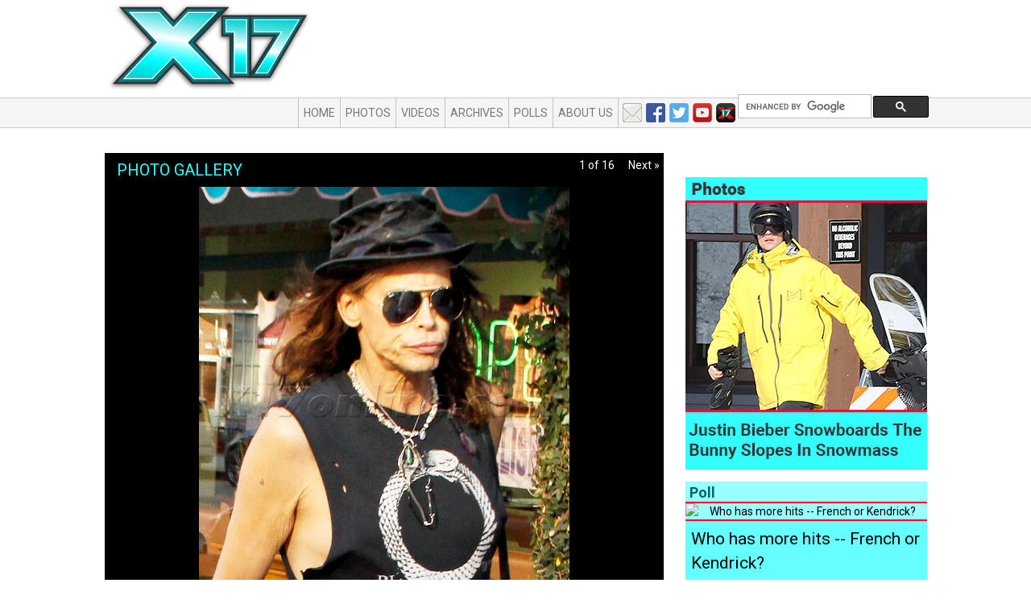

--- FILE ---
content_type: text/html; charset=UTF-8
request_url: https://x17online.com/gallery/view_gallery.php?mode=celebs&gallery=styler092512_X17
body_size: 5800
content:
<!DOCTYPE html PUBLIC "-//W3C//DTD XHTML 1.0 Transitional//EN" "http://www.w3.org/TR/xhtml1/DTD/xhtml1-transitional.dtd"><html lang="en" xmlns="http://www.w3.org/1999/xhtml">

<head>

	<link href='//fonts.googleapis.com/css?family=Roboto:400,700,400italic,700italic' rel='stylesheet' type='text/css'/>
	<meta charset="utf-8"/>
	<title>Steven Tyler Goes On A Stroll Through Beverly Hills -  Photos - Entertainment News Photos and Video - X17 Online</title>
		<meta name="author" content=""/>
	<meta name="keywords" content=""/>
	<meta name="google-site-verification" content="ORuZheMN4-baOSxMYKkWW1k7jUk8w-JjK6fFb2TB050"/>
	<meta name="MobileOptimized" content="width">
	<meta name="HandheldFriendly" content="true">
	<meta name="viewport" content="width=device-width, initial-scale=1, maximum-scale=1, user-scalable=no">
	<meta http-equiv="cleartype" content="on">

	<meta name="description" content="Breaking the biggest stories in celebrity and entertainment news. Get exclusive latest stories, photos, and video as only X17 news media organization can report.">
	<meta name="MobileOptimized" content="width">
	<meta name="HandheldFriendly" content="true">
	<meta name="viewport" content="width=device-width, initial-scale=1, maximum-scale=1, user-scalable=no">
	<meta http-equiv="cleartype" content="on">

    

	<link href="/bootstrap/css/bootstrap.min.css" rel="stylesheet"/>

	<!-- Fav and touch icons -->
		<link rel="shortcut icon" href="/favicon.ico"/>

	<script src="//ajax.googleapis.com/ajax/libs/jquery/2.1.0/jquery.min.js"></script>
	<script src="//ajax.googleapis.com/ajax/libs/jqueryui/1.9.2/jquery-ui.min.js"></script>
	<link rel="stylesheet" type="text/css" href="//code.jquery.com/ui/1.10.3/themes/smoothness/jquery-ui.css"/>

	<script type="text/javascript" src="/bootstrap/js/bootstrap.js"></script>
	<script type="text/javascript">
		//var webRoot = "https://x17online.com";
		var webRoot = "/";
	</script>
	<script type="text/javascript" src="/js/bootstrap-toolkit.min.js"></script>
	<script type="text/javascript" src="/js/main.js"></script>

    <link rel="stylesheet" type="text/css" href="https://x17online.com/css/gallery.css?keefg" />

  <script language="javascript">
    var totalPhotos = 16;
var theGallery = {"_gallery_id":"32659","_gallery_name":"Steven Tyler Goes On A Stroll Through Beverly Hills","_sponsor_name":"","_sponsor_url":"https:\/\/s3-us-west-2.amazonaws.com\/x17-galleries\/2012\/09\/styler092512_X17","_description":"The singer takes a walk in an interesting outfit. ","_gallery_path":"styler092512_X17","_added_on":"1348678853","_status":"ONLINE","_photos":{"0":{"0":"594393","image_id":"594393","1":"styler092512_01.jpg","image_name":"styler092512_01.jpg","2":"","caption":"","3":"","celebrity":""},"1":{"0":"594390","image_id":"594390","1":"styler092512_02.jpg","image_name":"styler092512_02.jpg","2":"","caption":"","3":"","celebrity":""},"2":{"0":"594394","image_id":"594394","1":"styler092512_03.jpg","image_name":"styler092512_03.jpg","2":"","caption":"","3":"","celebrity":""},"3":{"0":"594389","image_id":"594389","1":"styler092512_04.jpg","image_name":"styler092512_04.jpg","2":"","caption":"","3":"","celebrity":""},"4":{"0":"594391","image_id":"594391","1":"styler092512_05.jpg","image_name":"styler092512_05.jpg","2":"","caption":"","3":"","celebrity":""},"5":{"0":"594392","image_id":"594392","1":"styler092512_06.jpg","image_name":"styler092512_06.jpg","2":"","caption":"","3":"","celebrity":""},"6":{"0":"594422","image_id":"594422","1":"tylerboob092512_01.jpg","image_name":"tylerboob092512_01.jpg","2":"","caption":"","3":"","celebrity":""},"7":{"0":"594423","image_id":"594423","1":"tylerboob092512_02.jpg","image_name":"tylerboob092512_02.jpg","2":"","caption":"","3":"","celebrity":""},"8":{"0":"594424","image_id":"594424","1":"tylerboob092512_03.jpg","image_name":"tylerboob092512_03.jpg","2":"","caption":"","3":"","celebrity":""},"9":{"0":"594426","image_id":"594426","1":"tylerboob092512_04.jpg","image_name":"tylerboob092512_04.jpg","2":"","caption":"","3":"","celebrity":""},"10":{"0":"594418","image_id":"594418","1":"tylerboob092512_05.jpg","image_name":"tylerboob092512_05.jpg","2":"","caption":"","3":"","celebrity":""},"11":{"0":"594427","image_id":"594427","1":"tylerboob092512_06.jpg","image_name":"tylerboob092512_06.jpg","2":"","caption":"","3":"","celebrity":""},"12":{"0":"594420","image_id":"594420","1":"tylerboob092512_07.jpg","image_name":"tylerboob092512_07.jpg","2":"","caption":"","3":"","celebrity":""},"13":{"0":"594425","image_id":"594425","1":"tylerboob092512_08.jpg","image_name":"tylerboob092512_08.jpg","2":"","caption":"","3":"","celebrity":""},"14":{"0":"594419","image_id":"594419","1":"tylerboob092512_09.jpg","image_name":"tylerboob092512_09.jpg","2":"","caption":"","3":"","celebrity":""},"15":{"0":"594421","image_id":"594421","1":"tylerboob092512_10.jpg","image_name":"tylerboob092512_10.jpg","2":"","caption":"","3":"","celebrity":""}},"_keywords":"Steven Tyler, singer, Aerosmith, women's clothing, side boob, hat, sunglasses, jewelry, jeans, walk, Beverly Hills, skinny, photos","_thumbnail_image":"https:\/\/s3-us-west-2.amazonaws.com\/x17-galleries\/2012\/09\/styler092512_X17\/thumbnail.jpg","_type":"x17","_slug":null,"_visible_on":"1348678853","dbh":{"affected_rows":null,"client_info":null,"client_version":null,"connect_errno":null,"connect_error":null,"errno":null,"error":null,"error_list":null,"field_count":null,"host_info":null,"info":null,"insert_id":null,"server_info":null,"server_version":null,"sqlstate":null,"protocol_version":null,"thread_id":null,"warning_count":null},"_link":"https:\/\/x17online.com\/gallery\/view_gallery.php?mode=celebs&gallery=styler092512_X17","_orig_gallery_name":"Steven Tyler Goes On A Stroll Through Beverly Hills","_use_s3":true,"_s3_url":"https:\/\/s3-us-west-2.amazonaws.com\/x17-galleries\/2012\/09\/styler092512_X17"};
theGallery['_photos'].length = totalPhotos;

</script>
<script language="javascript" src="https://x17online.com/js/view_gallery.js?v=20180605-2"></script>

	<link href="/css/custom.css?4" rel="stylesheet"/>
	<script src="//jwpsrv.com/library/EjOdqOQBEeKpUhIxOQulpA.js"></script>
	<script src="//tags-cdn.deployads.com/a/x17online.com.js" async ></script>

	<!-- //Connect Container: x17online.com-->
	<script src="//get.s-onetag.com/4d3d235f-23f5-4255-be44-9b502d98fda6/tag.min.js" async defer></script>
</head>

<body class="">

<script>
	(function (i, s, o, g, r, a, m) {
		i['GoogleAnalyticsObject'] = r;
		i[r] = i[r] || function () {
			(i[r].q = i[r].q || []).push(arguments)
		}, i[r].l = 1 * new Date();
		a = s.createElement(o),
			m = s.getElementsByTagName(o)[0];
		a.async = 1;
		a.src = g;
		m.parentNode.insertBefore(a, m)
	})(window, document, 'script', '//www.google-analytics.com/analytics.js', 'ga');

	ga('create', 'UA-978106-1', 'auto');
	ga('send', 'pageview');
</script>

<div id="fb-root"></div>

<script>(function (d, s, id) {
		var js, fjs = d.getElementsByTagName(s)[0];
		if (d.getElementById(id)) return;
		js = d.createElement(s);
		js.id = id;
		js.src = "//connect.facebook.net/en_US/sdk.js#xfbml=1&appId=219909554711026&version=v2.0";
		fjs.parentNode.insertBefore(js, fjs);
	}(document, 'script', 'facebook-jssdk'));</script>

<div class="container outer-container" id="pageType_gallery">

    		<div id="topBanner" class="hidden-xs hidden-sm">
			<!--  add spot - Top Header Row -->
			<div class="item ad">
<div class="contain">
<!-- Desktop_728x90_1 (728x90) -->
<div class="ad-tag" data-ad-name="Desktop_728x90_1" data-ad-size="728x90" ></div>
<script src="//tags-cdn.deployads.com/a/x17online.com.js" async ></script>
<script>(deployads = window.deployads || []).push({});</script></div>
</div> <!-- /item -->
		</div>

    
	<nav class="navbar navbar-default" role="navigation">

		<div class="navbar-header">
			<a class="navbar-brand" href="https://x17online.com">
				<img src="https://x17online.com/graphics/2014/top-logo-teal.png" class="logo" alt="X17 Online"/>
			</a>
		</div>

		<div class="" id="bs-example-navbar-collapse-1">

			<ul class="nav navbar-nav">
				<li><a href="https://x17online.com">Home</a></li>
				<li><a href="https://x17online.com/gallery">Photos</a></li>
				<li><a href="https://x17online.com/video">Videos</a></li>
                					<li><a href="https://x17online.com/2026/02">Archives</a></li>
                				<li><a href="https://x17online.com/polls">Polls</a></li>
                					<li><a href="https://x17online.com/about">About Us</a></li>
                			</ul>

            
				<ul class="nav navbar-nav navbar-right">
					<li class="social">
						<a href="/contact" class="email"></a>
						<a href="https://www.facebook.com/x17online" class="facebook" target="_blank"></a>
						<a href="https://twitter.com/x17online" class="twitter" target="_blank"></a>
						<a href="https://www.youtube.com/user/X17onlineVideo" class="youtube" target="_blank"></a>
						<a href="/apps" class="apps"></a>
					</li>
					<li class='search'>
						<script>
							(function () {
								var cx = '005843798073461325924:9s8camozu5o';
								var gcse = document.createElement('script');
								gcse.type = 'text/javascript';
								gcse.async = true;
								gcse.src = 'https://cse.google.com/cse.js?cx=' + cx;
								var s = document.getElementsByTagName('script')[0];
								s.parentNode.insertBefore(gcse, s);
							})();
						</script>
						<gcse:searchbox-only id="cse-search-form">Loading</gcse:searchbox-only>
					</li>
				</ul>
            		</div>

	</nav>

	<!-- header -->
	<div class="row clearfix">
		<a href="https://x17online.com"></a>
	</div>

	<div class="row clearfix main-row">

        
		<div class="col-lg-9 col-xs-12 column" id="mainColumn">

            
<div id="picArea">
	<h2>Photo Gallery</h2>
	<center>
		<img class="mainPic img-responsive" src="https://x17online.com/graphics/clearDot.gif"
			 alt=""/>
	</center>
	<div class="controls">
		<a class="prev">Prev &laquo;</a>
		<span>1 of 16</span>
		<a class="next">Next &raquo;</a>
	</div> <!-- controls -->
</div> <!-- picarea -->
<div id="caption">
	<div class="contain">
		<h3>Steven Tyler Goes On A Stroll Through Beverly Hills</h3>

		<div class="galsoc">
			<div class='addnow' data-id='810' data-url="http://www.x17online.comhttps://x17online.com/gallery/view_gallery.php?mode=celebs&gallery=styler092512_X17"
				 data-text="Steven Tyler Goes On A Stroll Through Beverly Hills"></div>
		</div>

		<p>Posted Wed September 26th, 2012 - 10:00 AM PDT</p>

		<p class='clear'>The singer takes a walk in an interesting outfit. </p>
        	</div> <!-- /contain -->
</div> <!-- /caption -->


	<div id="belowimg">
		<a href="" onclick="thumbsPrev(); return false;" id="prev_arrow_large" title="Previous Picture"><img
					src="https://x17online.com/graphics/left_arrow.png" alt="Prev"/></a>
		<div id="viewport">
			<div id="thumbs">
				<table cellspacing="0" cellpadding="0" border="0">
					<tr valign="top">
                        <td><a href="https://x17online.com/gallery/view_gallery.php?mode=celebs&gallery=styler092512_X17#pic0"><img class="thumb  img_hilited" src="https://s3-us-west-2.amazonaws.com/x17-galleries/2012/09/styler092512_X17/thumb/styler092512_01.jpg" /></a></td><td><a href="https://x17online.com/gallery/view_gallery.php?mode=celebs&gallery=styler092512_X17#pic1"><img class="thumb " src="https://s3-us-west-2.amazonaws.com/x17-galleries/2012/09/styler092512_X17/thumb/styler092512_02.jpg" /></a></td><td><a href="https://x17online.com/gallery/view_gallery.php?mode=celebs&gallery=styler092512_X17#pic2"><img class="thumb " src="https://s3-us-west-2.amazonaws.com/x17-galleries/2012/09/styler092512_X17/thumb/styler092512_03.jpg" /></a></td><td><a href="https://x17online.com/gallery/view_gallery.php?mode=celebs&gallery=styler092512_X17#pic3"><img class="thumb " src="https://s3-us-west-2.amazonaws.com/x17-galleries/2012/09/styler092512_X17/thumb/styler092512_04.jpg" /></a></td><td><a href="https://x17online.com/gallery/view_gallery.php?mode=celebs&gallery=styler092512_X17#pic4"><img class="thumb " src="https://s3-us-west-2.amazonaws.com/x17-galleries/2012/09/styler092512_X17/thumb/styler092512_05.jpg" /></a></td><td><a href="https://x17online.com/gallery/view_gallery.php?mode=celebs&gallery=styler092512_X17#pic5"><img class="thumb " src="https://s3-us-west-2.amazonaws.com/x17-galleries/2012/09/styler092512_X17/thumb/styler092512_06.jpg" /></a></td><td><a href="https://x17online.com/gallery/view_gallery.php?mode=celebs&gallery=styler092512_X17#pic6"><img class="thumb " src="https://s3-us-west-2.amazonaws.com/x17-galleries/2012/09/styler092512_X17/thumb/tylerboob092512_01.jpg" /></a></td><td><a href="https://x17online.com/gallery/view_gallery.php?mode=celebs&gallery=styler092512_X17#pic7"><img class="thumb " src="https://s3-us-west-2.amazonaws.com/x17-galleries/2012/09/styler092512_X17/thumb/tylerboob092512_02.jpg" /></a></td><td><a href="https://x17online.com/gallery/view_gallery.php?mode=celebs&gallery=styler092512_X17#pic8"><img class="thumb " src="https://s3-us-west-2.amazonaws.com/x17-galleries/2012/09/styler092512_X17/thumb/tylerboob092512_03.jpg" /></a></td><td><a href="https://x17online.com/gallery/view_gallery.php?mode=celebs&gallery=styler092512_X17#pic9"><img class="thumb " src="https://s3-us-west-2.amazonaws.com/x17-galleries/2012/09/styler092512_X17/thumb/tylerboob092512_04.jpg" /></a></td><td><a href="https://x17online.com/gallery/view_gallery.php?mode=celebs&gallery=styler092512_X17#pic10"><img class="thumb " src="https://s3-us-west-2.amazonaws.com/x17-galleries/2012/09/styler092512_X17/thumb/tylerboob092512_05.jpg" /></a></td><td><a href="https://x17online.com/gallery/view_gallery.php?mode=celebs&gallery=styler092512_X17#pic11"><img class="thumb " src="https://s3-us-west-2.amazonaws.com/x17-galleries/2012/09/styler092512_X17/thumb/tylerboob092512_06.jpg" /></a></td><td><a href="https://x17online.com/gallery/view_gallery.php?mode=celebs&gallery=styler092512_X17#pic12"><img class="thumb " src="https://s3-us-west-2.amazonaws.com/x17-galleries/2012/09/styler092512_X17/thumb/tylerboob092512_07.jpg" /></a></td><td><a href="https://x17online.com/gallery/view_gallery.php?mode=celebs&gallery=styler092512_X17#pic13"><img class="thumb " src="https://s3-us-west-2.amazonaws.com/x17-galleries/2012/09/styler092512_X17/thumb/tylerboob092512_08.jpg" /></a></td><td><a href="https://x17online.com/gallery/view_gallery.php?mode=celebs&gallery=styler092512_X17#pic14"><img class="thumb " src="https://s3-us-west-2.amazonaws.com/x17-galleries/2012/09/styler092512_X17/thumb/tylerboob092512_09.jpg" /></a></td><td><a href="https://x17online.com/gallery/view_gallery.php?mode=celebs&gallery=styler092512_X17#pic15"><img class="thumb " src="https://s3-us-west-2.amazonaws.com/x17-galleries/2012/09/styler092512_X17/thumb/tylerboob092512_10.jpg" /></a></td>					</tr>
				</table>
			</div>
		</div><!-- viewport -->
		<a href="" onclick="thumbsNext(); return false;" title="Next Picture" id="next_arrow_large"><img
					src="https://x17online.com/graphics/right_arrow.png" alt="Next"/></a>
	</div> <!-- belowimg -->

<div id="galleryComments">
	<h2>COMMENTS:</h2>


	<div id="yappa-comments-frame"></div>
	<script type="text/javascript" src="https://comments.yappaapp.com/embed/yappa-comments.js"></script>


	<div id="disqus_thread"></div>
	<script type="text/javascript">
		/* * * CONFIGURATION VARIABLES: EDIT BEFORE PASTING INTO YOUR WEBPAGE * * */
		var disqus_shortname = 'x17online'; // required: replace example with your forum shortname

		var disqus_identifier = '/gallery/view_gallery.php?mode=celebs&gallery=styler092512_X17';

		/* * * DON'T EDIT BELOW THIS LINE * * */
		(function () {
			var dsq = document.createElement('script');
			dsq.type = 'text/javascript';
			dsq.async = true;
			dsq.src = 'https://' + disqus_shortname + '.disqus.com/embed.js';
			(document.getElementsByTagName('head')[0] || document.getElementsByTagName('body')[0]).appendChild(dsq);
		})();
	</script>
	<noscript>Please enable JavaScript to view the <a href="http://disqus.com/?ref_noscript">comments powered by
			Disqus.</a></noscript>
	<a href="https://disqus.com" class="dsq-brlink">comments powered by <span class="logo-disqus">Disqus</span></a>

</div> <!-- /galleryComments -->


		</div> <!-- main -->

        				<div class="col-lg-3 col-xs-12" id="rightColumn">
					<div class="column-container">

                        <div class="item ad">
<div class="contain">
<!-- Desktop_300x250_1 (300x250) -->
<div class="ad-tag" data-ad-name="Desktop_300x250_1" data-ad-size="300x250" ></div>
<script src="//tags-cdn.deployads.com/a/x17online.com.js" async ></script>
<script>(deployads = window.deployads || []).push({});</script></div>
</div> <!-- /item -->
<div class="item code">
<a href="http://www.youtube.com/x17online" target="_blank"><img src="/media/images/2017/09/youtube-right-rail-ad.jpg" alt="" class="img-responsive" /></a></div> <!-- /item -->
<div class="item ad">
<div class="contain">
<!-- Desktop_300x600_1 (300x600) -->
<div class="ad-tag" data-ad-name="Desktop_300x600_1" data-ad-size="300x600" ></div>
<script src="//tags-cdn.deployads.com/a/x17online.com.js" async ></script>
<script>(deployads = window.deployads || []).push({});</script></div>
</div> <!-- /item -->
<div class="item ad">
<div class="contain">
<!-- Desktop_300x250_2 (300x250) -->
<div class="ad-tag" data-ad-name="Desktop_300x250_2" data-ad-size="300x250" ></div>
<script src="//tags-cdn.deployads.com/a/x17online.com.js" async ></script>
<script>(deployads = window.deployads || []).push({});</script></div>
</div> <!-- /item -->
<div id="Gallery_Tile" class="item module">
<a href="https://www.x17online.com/gallery/view/x17_justin_bieber_snow_022120"><img src="https://173-255-217-25.ip.linodeusercontent.com/modules/gallery-tile/featured_gallery_v2-bieberboard.jpg" alt="bieber snowboard" /></a>
</div> <!-- /item -->
<div class="item ad">
<div class="contain">
<!-- Desktop_300x250_3 (300x250) -->
<div class="ad-tag" data-ad-name="Desktop_300x250_3" data-ad-size="300x250" ></div>
<script src="//tags-cdn.deployads.com/a/x17online.com.js" async ></script>
<script>(deployads = window.deployads || []).push({});</script></div>
</div> <!-- /item -->
<div class="item ad">
<div class="contain">
<!-- Desktop_300x600_2 (300x600) -->
<div class="ad-tag" data-ad-name="Desktop_300x600_2" data-ad-size="300x600" ></div>
<script src="//tags-cdn.deployads.com/a/x17online.com.js" async ></script>
<script>(deployads = window.deployads || []).push({});</script></div>
</div> <!-- /item -->
<div id="Poll" class="item module">
<div class="poll poll_957"><div class="contain"><h3><span>Poll</span></h3>
<div align='center'><img src="https://173-255-217-25.ip.linodeusercontent.com/media/polls/damnpoll.jpg" alt="Who has more hits -- French or Kendrick?" /></div>
<div class='question'>Who has more hits -- French or Kendrick?</div>
<div class="below_poll">
<div class="answers"><table class='table'>

					<tr>
						<td align='right'><input type="radio" name="answer" class="answer" value="result1" /></td>
						<td width='100%'>Kendrick Lamar</td>
						
					</tr>

					<tr>
						<td align='right'><input type="radio" name="answer" class="answer" value="result2" /></td>
						<td width='100%'>French Montana</td>
						
					</tr>
</table></div>

				<div class="poll-buttons">
					<a href="javascript:submitPoll('957');" class='vote'>Vote</a>
				
					<a href="javascript:viewPollResults('957');" class='results'>See Results</a>
				</div> <!-- row -->
</div></div></div> <!-- poll -->

</div> <!-- /item -->
<div class="item ad">
<div class="contain">
<!-- Desktop_300x250_4 (300x250) -->
<div class="ad-tag" data-ad-name="Desktop_300x250_4" data-ad-size="300x250" ></div>
<script src="//tags-cdn.deployads.com/a/x17online.com.js" async ></script>
<script>(deployads = window.deployads || []).push({});</script></div>
</div> <!-- /item -->
<div class="item code">
<a href="https://www.youtube.com/channel/UCb3yrCLYIljtF6jNPVNkv-A" target="_blank"><img src="/media/images/2018/10/thescoop-inhouse-ad.jpg" alt="" class="img-responsive" /></a></div> <!-- /item -->
<div class="item ad">
<div class="contain">
<!-- Desktop_300x600_3 (300x600) -->
<div class="ad-tag" data-ad-name="Desktop_300x600_3" data-ad-size="300x600" ></div>
<script src="//tags-cdn.deployads.com/a/x17online.com.js" async ></script>
<script>(deployads = window.deployads || []).push({});</script></div>
</div> <!-- /item -->

					</div>
				</div>
            
	</div> <!-- /mainrow -->

</div>

</div> <!-- outer-container -->

<div id="footer" class="">
	<div class="container">
		<div class="row">
			<a href="https://x17online.com">
				<img src="https://x17online.com/graphics/2014/footer-logo.png" alt="X17 Online"
					 class="logo hidden-xs hidden-sm"/>
			</a>
			<div class="col-lg-1 hidden-xs hidden-sm"></div>
			<div class="col-lg-7 hidden-xs hidden-sm">
				<div class="row">
					<ul class="nav nav-pills large">
                        							<li><a href="https://x17online.com">Home</a></li>
                        						<li><a href="https://x17online.com/gallery">Photos</a></li>
						<li><a href="https://x17online.com/video">Video</a></li>
						<li><a href="https://x17online.com/archive">Archive</a></li>
						<li><a href="https://x17online.com/polls">Polls</a></li>
					</ul>
				</div>
				<div class="row">
					<ul class="nav nav-pills small">
						<li><a href="https://x17online.com/about">About</a></li>
						<li><a href="https://x17online.com/contact">Contact</a></li>
						<li><a href="https://x17online.com/buy">Buy Pix</a></li>
						<li><a href="https://x17online.com/sell">Sell Pix</a></li>
						<li><a href="https://x17online.com/terms">Terms of Use</a></li>
						<li><a href="https://x17online.com/tips">Your Tips</a></li>
						<li><a href="https://x17online.com/advertise">Advertise</a></li>
					</ul>
				</div>
			</div>
			<div class="col-lg-4 col-xs-12 bottom-right">
				<p class="small">&copy;2026 X17 Inc., All Rights Reserved<br/>
					Help us to improve! <a href="https://x17online.com/contact">Send us your suggestions</a></p>
				<ul class="logos">
					<li><a href="/rss.xml" class="rss">RSS</a></li>
					<li><a href="https://twitter.com/x17online" class="twitter">Twitter</a></li>
					<li><a href="https://x17online.com/contact" class="email">Email</a></li>
				</ul>
			</div>

		</div><!-- /row -->
	</div> <!-- /container -->
</div> <!-- /footer -->

<!-- Quantcast Tag -->
<script type="text/javascript" async>
	var _qevents = _qevents || [];

	(function () {
		var elem = document.createElement('script');
		elem.src = (document.location.protocol == "https:" ? "https://secure" : "http://edge") + ".quantserve.com/quant.js";
		elem.async = true;
		elem.type = "text/javascript";
		var scpt = document.getElementsByTagName('script')[0];
		scpt.parentNode.insertBefore(elem, scpt);
	})();

	_qevents.push({
		qacct: "p-70R7d3i_Z5Dj2"
	});
</script>

<noscript>
	<div style="display:none;">
		<img src="//pixel.quantserve.com/pixel/p-70R7d3i_Z5Dj2.gif" border="0" height="1" width="1" alt="Quantcast"/>
	</div>
</noscript>
<!-- End Quantcast tag -->

<!-- GOOGLE analytics -->

<script type="text/javascript">

	var _addnow = _addnow || [];

	_addnow.push(["set", "hash_id",
		"403:rDa3qkFnQGOSWgJAe37mdkYABbA"]);
	(function () {
		var addnow =
			document.createElement("script");
		addnow.type =
			"text/javascript";
		addnow.async = true;
		addnow.src =
			("https:" == document.location.protocol ? "https://" :
				"http://") + "cdn.addnow.com/widget/addnow.js";
		var
			s = document.getElementsByTagName("script")[0];
		s.parentNode.insertBefore(addnow, s);
	})();

</script>


</body>

</html>


--- FILE ---
content_type: text/css
request_url: https://x17online.com/css/gallery.css?keefg
body_size: 1998
content:
/* --------------------- photo gallery specific css -------------------------- */

#galleriesList {
}

#galleriesList .gallery {
  float: left;
  margin: 8px 13px 4px 0;
  padding-bottom: 5px;
  color: #333;
  width: 125px;
  text-align: left;
  font-size: 13px;
}
#galleriesList .gallery img {
  width: 125px;
  margin-bottom: 5px;
  border: solid 1px transparent;
}

#galleriesList .gallery img.hover { border: solid 1px #ff0033; }
#galleriesList .gallery a { color: #333; }
#galleriesList .gallery a.hover { color: #ff0033; }


#galleriesList #gal_header a.selected { color: #009999; }
#galleriesList #gal_header a { padding: 0 5px; }
#galleriesList #gal_header { font-size: 15px; padding-left: 10px; }
#galleriesList #gal_header span.small {
  position: absolute; right: 35px; top: 15px; display: block;
  font-size: 12px;
}
#galleriesList #gal_header span.small a { color: #333; }
#galleriesList #gal_header span.small a:hover {
  text-decoration: none;
}

.resultsNav { 
  color: #333;
  padding: 10px 0 10px 0;
  font-weight: bold;
  border-bottom: solid 1px #808080;
  border-top: solid 1px #808080;
  clear: both; width: 100%; 
  text-align: right;
  border-radius: 0px;
}
.resultsNav a { color: #333; }


#gal_header { color: #000; font-weight: bold; }

#letter-nav ul { list-style-type: none; border-bottom: solid 1px #ccc; margin-top: 10px; margin-right: 14px; padding: 0 0 0 0; }
#letter-nav ul li { display: inline-block; padding: 0px 7px;  }
#letter-nav ul li a { color: #333; font-weight: bold; font-size: 18px; }
#letter-nav ul li.selected a { color: #ff0033; }

body.gallery #picArea { 
  position: relative;
  background-color: black;
  width: 685px;
  min-height: 500px;
  margin-left: 15px;
  text-align: center;
}
body.gallery #picArea .header { 
  position: absolute;
  left: -10px; top: -10px;
}
body.gallery #picArea .mainPic { 
  display: inline-block;
  padding: 65px 25px 25px 25px;
  /*
  position: absolute;
  left: 50%; top: 0px;
  */
}
.inGalAd {  margin-left: 200px; margin-top: 15px; }


body.gallery #picArea .inGalAd { 
  width: 300px; height: 250px;
  padding: 20px;
  border: solid 1px #333; 
  background-color: #ccc;
  position: absolute; 
  left: 50%;
  top: 50%;
  margin-left: -155px; margin-top: -130px;
}
body.gallery #picArea .inGalAd a { 
  color: #000; 
}

body.gallery #picArea .controls { 
  width: 105px;
  position: absolute;;
  right: 0px; top: 0px; 
  text-align: center;
  color: #fff;
  line-height: 22px;
}

body.gallery #picArea .controls .arrow { 
  padding: 3px;
  /* display: none; */
}

body.gallery #picArea .controls .next,
body.gallery #picArea .controls .prev { display: block; }


body.gallery #picArea .controls .next .arrow { 
  position: absolute;
  right: 0px; top: 0px;
}
body.gallery #picArea .controls .prev .arrow { 
  position: absolute; 
  left: 0px; top: 0px;
}


body.gallery #caption {
  position: relative;
  top: -10px;
  
}
body.gallery #caption .contain {
  padding: 10px 10px 10px 15px;
  background: transparent url(/graphics/gallery-caption-box-bg.png) top left repeat-y;
  color: #000;
  width: 685px;
}
body.gallery #caption h1 { font-size: 24px; }
body.gallery #caption h2 { font-size: 14px; font-weight: normal; }

body.gallery #belowimg { 
  background-color: black;
  position: relative;
  top: -15px;
  left: 15px;
  width: 685px;
  height: 125px;
}
body.gallery #belowimg #viewport { 
  width: 585px;
  height: 85px;
  overflow: hidden;
  position: absolute;
  left: 50px;
  top: 20px;
}
body.gallery #belowimg #viewport img.thumb { 
  margin-right: 40px;
  width: 85px;
  height: 85px;
}
body.gallery #next_arrow_large { 
  width: 32px;
  height: 33px;
  position: absolute;
  right: -15px;
  top: 45px;
  z-index: 40;
  background: transparent url(/graphics/blue-big-arrow-right.png) top left no-repeat;
}
body.gallery #prev_arrow_large { 
  width: 32px;
  height: 33px;
  position: absolute;
  left: -15px;
  top: 45px;
  z-index: 40;
  background: transparent url(/graphics/blue-big-arrow-left.png) top left no-repeat;
}

#rightColumn { 
  float: left;
  width: 315px;
  color: #000;
}
#rightColumn .item { margin-bottom: 25px; }


#rightColumn .other_galleries .item { 
  margin: 0 0 15px 0;

}
#rightColumn .other_galleries .item h4 { 
  border-bottom: solid 3px #000;
  padding-bottom: 5px;
}

#rightColumn .other-gallery.media { 
    margin: 3px 0 3px 0;
    border-bottom: solid 1px #808080; 
}
#rightColumn .other-gallery.media a { color: #000;  }
#rightColumn .other-gallery.media .media-object { width: 64px; border: solid 1px #ccc; margin-bottom: 3px; }

#galleryComments {
  color: #000;
  margin: 0px 10px;
}

#galleryComments h2 {
  border-bottom: solid 1px #000;
  padding: 5px 0px;
  font-size: 18px;
  font-weight: bold;
}

#galleryComments .comment { 
  position: relative;
  padding: 10px 0px;
  border-bottom: solid 2px #d0d0d0;
}
#galleryComments .comment .date { 
  position: absolute; right: 10px; top: 10px;
}

#galleryComments .comment-content { 
  margin-top: 25px;
}


#galleryComments #comment-url { display: none; }
#galleryComments p.comment_url { display: none; }


/* -- used any more?
#pixOfTheDay .thumbs { position: relative; width: 375px; }
#pixOfTheDay .thumbs .contain { 
  height: 75px; width: 375px;
  overflow: hidden;
  margin: 20px 0 0 0 ;
}
#pixOfTheDay .thumbs ul { list-style-type: none; margin-left: 0px; padding: 0px; width: 150000px; }
#pixOfTheDay .thumbs li { float: left; margin-right: 19px; }
#pixOfTheDay .thumbs li img { width: 75px; }
#pixOfTheDay .thumbs .prev { position: absolute; left: -35px; top: 25px; }
#pixOfTheDay .thumbs .next { position: absolute; right: -20px; top: 25px; }
-- */


#galleriesList .ad { margin-left: 20px; }

/* -- new site tweaks -- */
body.gallery #main > .contain #posts {
	width: 100%; 
	background-image: none;
	background: none;
}

body.gallery #main > .contain #posts .boxTop { display: none; }
body.gallery #posts > .contain { background-color: transparent; }

body.gallery #main #caption .contain { margin: 0 0 0 0; position: relative; top: 0px; }
body.gallery #main #caption .boxBottom, body.gallery #main #caption .boxTop { 
	top: 0px;	
	display: block !important;
	position: relative; bottom: 0px; left: 0px; background: none; 
	width: auto; height: auto;
}


#mainColumn #picArea { background-color: black; position: relative; }
#mainColumn #picArea h2 { font-size: 20px; text-transform: uppercase; color: #33ffff; margin: 0 0 0 0; padding: 10px 0 10px 15px; }
#mainColumn #picArea .controls { position: absolute; right: 5px; top: 5px; color: #fff; }
#mainColumn #picArea .controls a { color: #fff; cursor: pointer; }
#mainColumn #picArea .controls span { padding: 0 1em 0 1em; }

#caption { 
	background-color: black; position: relative;
	color: #fff;
}
#caption > .contain { padding: 1em; }
#caption h3 { margin-top: 0;}
#caption .galsoc { float: right; display: block; width: 110px; }

#belowimg { background-color: #000; position: relative; }
#belowimg #viewport { overflow: hidden; margin-left: 45px; padding: 0 60px 1em 60px; width: 585px; }
#belowimg #prev_arrow_large { 
	display: block; position: absolute; left: 15px; top: 0px; 
}
#belowimg #next_arrow_large { 
	display: block; position: absolute; right: 15px; top: 0px; 
}
#next_arrow_large img, #prev_arrow_large img { height: 85px; width: 38px; }

#viewport #thumbs img.thumb {
	height: 85px;
	margin: 5px;
}
#disqus_thread a { color: #333; }



/* -- main gallery page -- */
#pageType_gallery #pageHeader { background-color: #f4f4f4; border: solid 1px #ccc; margin-right: 13px; margin-bottom; 5px; }
#pageType_gallery #pageHeader h1 { font-size: 20px; text-transform: uppercase; color: #009999; margin: 0 0 0 0; padding: 10px 0 10px 15px; } 
#pageType_gallery #pageHeader ul li { display: inline-block; } 
#pageType_gallery #pageHeader li a { color: #444; text-decoration: underline; font-size: 18px; }
.clear { clear: both; }


